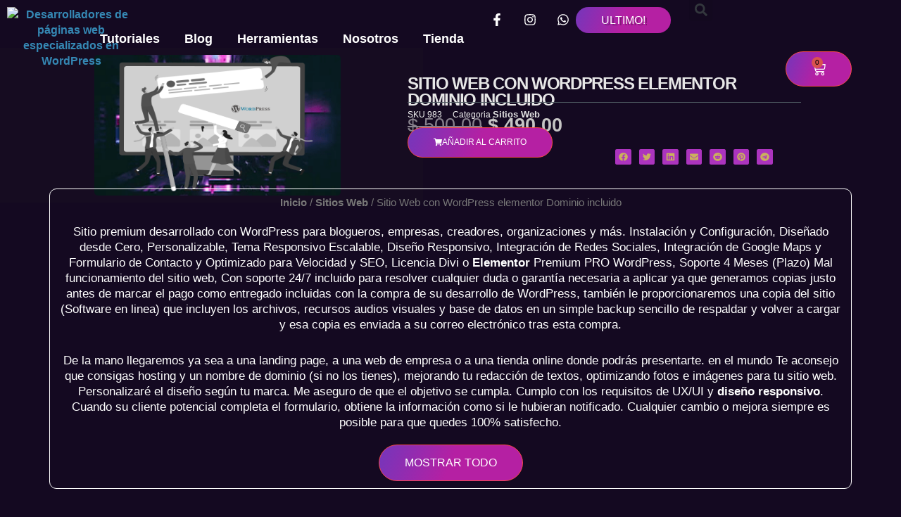

--- FILE ---
content_type: text/css
request_url: https://paginaweb.app/wp-content/uploads/elementor/css/post-6943.css?ver=1751936852
body_size: 1233
content:
.elementor-kit-6943{--e-global-color-primary:#140921;--e-global-color-secondary:#3D0F41;--e-global-color-text:#FFFFFF;--e-global-color-accent:#E5E5E5;--e-global-color-82a501e:#F54A48;--e-global-color-90d2dc6:#FA982F;--e-global-color-10feb44:#3A3A3A;--e-global-color-62416c6:#7436BB;--e-global-color-53122a7:#B520A3;--e-global-color-a0f65ce:#471133;--e-global-color-9bd5964:#231F20;--e-global-color-d2d36e7:#471133;--e-global-color-a5b352e:#0B0314;--e-global-color-0617eca:#461F72;--e-global-typography-primary-font-family:"Raleway";--e-global-typography-primary-font-size:45px;--e-global-typography-primary-font-weight:800;--e-global-typography-primary-text-transform:capitalize;--e-global-typography-primary-line-height:51px;--e-global-typography-secondary-font-family:"Barlow";--e-global-typography-secondary-font-size:16px;--e-global-typography-secondary-font-weight:400;--e-global-typography-secondary-text-transform:capitalize;--e-global-typography-secondary-line-height:22px;--e-global-typography-text-font-family:"Barlow";--e-global-typography-text-font-size:16px;--e-global-typography-text-font-weight:400;--e-global-typography-text-line-height:22px;--e-global-typography-accent-font-family:"Barlow";--e-global-typography-accent-font-size:16px;--e-global-typography-accent-font-weight:500;--e-global-typography-accent-text-transform:uppercase;--e-global-typography-accent-line-height:22px;--e-global-typography-574a709-font-family:"Raleway";--e-global-typography-574a709-font-size:50px;--e-global-typography-574a709-font-weight:800;--e-global-typography-574a709-text-transform:uppercase;--e-global-typography-574a709-line-height:81px;--e-global-typography-574a709-letter-spacing:3px;--e-global-typography-73a2001-font-family:"Raleway";--e-global-typography-73a2001-font-size:34px;--e-global-typography-73a2001-font-weight:800;--e-global-typography-73a2001-text-transform:capitalize;--e-global-typography-73a2001-line-height:61px;--e-global-typography-73a2001-letter-spacing:3px;--e-global-typography-21ca500-font-family:"Raleway";--e-global-typography-21ca500-font-size:26px;--e-global-typography-21ca500-font-weight:800;--e-global-typography-21ca500-text-transform:capitalize;--e-global-typography-21ca500-line-height:51px;--e-global-typography-3127e6c-font-family:"Raleway";--e-global-typography-3127e6c-font-size:28px;--e-global-typography-3127e6c-font-weight:800;--e-global-typography-3127e6c-text-transform:capitalize;--e-global-typography-3127e6c-line-height:34px;--e-global-typography-6a5a82f-font-family:"Raleway";--e-global-typography-6a5a82f-font-size:25px;--e-global-typography-6a5a82f-font-weight:800;--e-global-typography-6a5a82f-text-transform:uppercase;--e-global-typography-6a5a82f-line-height:31px;--e-global-typography-6a5a82f-letter-spacing:3px;--e-global-typography-944f9f9-font-family:"Raleway";--e-global-typography-944f9f9-font-size:25px;--e-global-typography-944f9f9-font-weight:600;--e-global-typography-944f9f9-text-transform:uppercase;--e-global-typography-944f9f9-line-height:31px;--e-global-typography-944f9f9-letter-spacing:1px;--e-global-typography-95c72ad-font-family:"Raleway";--e-global-typography-95c72ad-font-size:22px;--e-global-typography-95c72ad-font-weight:800;--e-global-typography-95c72ad-text-transform:capitalize;--e-global-typography-95c72ad-line-height:28px;--e-global-typography-2896245-font-family:"Raleway";--e-global-typography-2896245-font-size:20px;--e-global-typography-2896245-font-weight:600;--e-global-typography-2896245-text-transform:uppercase;--e-global-typography-2896245-line-height:26px;--e-global-typography-bd90c40-font-family:"Raleway";--e-global-typography-bd90c40-font-size:16px;--e-global-typography-bd90c40-font-weight:800;--e-global-typography-bd90c40-text-transform:capitalize;--e-global-typography-bd90c40-line-height:22px;--e-global-typography-1195df3-font-family:"Barlow";--e-global-typography-1195df3-font-size:14px;--e-global-typography-1195df3-font-weight:400;--e-global-typography-1195df3-text-transform:capitalize;--e-global-typography-1195df3-line-height:20px;--e-global-typography-3f58c80-font-family:"Barlow";--e-global-typography-3f58c80-font-size:12px;--e-global-typography-3f58c80-font-weight:400;--e-global-typography-3f58c80-text-transform:capitalize;--e-global-typography-3f58c80-line-height:18px;--e-global-typography-40fc9a2-font-family:"Barlow";--e-global-typography-40fc9a2-font-size:14px;--e-global-typography-40fc9a2-font-weight:400;--e-global-typography-40fc9a2-text-transform:capitalize;--e-global-typography-40fc9a2-line-height:20px;--e-global-typography-40fc9a2-letter-spacing:4px;--e-global-typography-f0c0320-font-family:"Raleway";--e-global-typography-f0c0320-font-size:20px;--e-global-typography-f0c0320-font-weight:600;--e-global-typography-f0c0320-text-transform:capitalize;--e-global-typography-f0c0320-line-height:26px;background-color:var( --e-global-color-primary );color:var( --e-global-color-text );font-family:var( --e-global-typography-text-font-family ), Sans-serif;font-size:var( --e-global-typography-text-font-size );font-weight:var( --e-global-typography-text-font-weight );line-height:var( --e-global-typography-text-line-height );}.elementor-kit-6943 button,.elementor-kit-6943 input[type="button"],.elementor-kit-6943 input[type="submit"],.elementor-kit-6943 .elementor-button{background-color:transparent;font-family:var( --e-global-typography-accent-font-family ), Sans-serif;font-size:var( --e-global-typography-accent-font-size );font-weight:var( --e-global-typography-accent-font-weight );text-transform:var( --e-global-typography-accent-text-transform );line-height:var( --e-global-typography-accent-line-height );color:var( --e-global-color-text );background-image:linear-gradient(112deg, var( --e-global-color-62416c6 ) 0%, var( --e-global-color-53122a7 ) 50%);border-style:solid;border-width:1px 1px 1px 1px;border-color:var( --e-global-color-82a501e );border-radius:30px 30px 30px 30px;padding:14px 36px 14px 36px;}.elementor-kit-6943 button:hover,.elementor-kit-6943 button:focus,.elementor-kit-6943 input[type="button"]:hover,.elementor-kit-6943 input[type="button"]:focus,.elementor-kit-6943 input[type="submit"]:hover,.elementor-kit-6943 input[type="submit"]:focus,.elementor-kit-6943 .elementor-button:hover,.elementor-kit-6943 .elementor-button:focus{background-color:transparent;color:var( --e-global-color-text );background-image:linear-gradient(105deg, var( --e-global-color-53122a7 ) 23%, var( --e-global-color-62416c6 ) 75%);border-style:solid;border-width:1px 1px 1px 1px;border-color:#FA982F;border-radius:30px 30px 30px 30px;}.elementor-kit-6943 e-page-transition{background-color:#FFBC7D;}.elementor-kit-6943 a:hover{color:var( --e-global-color-53122a7 );}.elementor-kit-6943 h1{color:var( --e-global-color-text );font-family:var( --e-global-typography-574a709-font-family ), Sans-serif;font-size:var( --e-global-typography-574a709-font-size );font-weight:var( --e-global-typography-574a709-font-weight );text-transform:var( --e-global-typography-574a709-text-transform );line-height:var( --e-global-typography-574a709-line-height );letter-spacing:var( --e-global-typography-574a709-letter-spacing );}.elementor-kit-6943 h2{color:var( --e-global-color-text );font-family:var( --e-global-typography-73a2001-font-family ), Sans-serif;font-size:var( --e-global-typography-73a2001-font-size );font-weight:var( --e-global-typography-73a2001-font-weight );text-transform:var( --e-global-typography-73a2001-text-transform );line-height:var( --e-global-typography-73a2001-line-height );letter-spacing:var( --e-global-typography-73a2001-letter-spacing );}.elementor-kit-6943 h3{color:var( --e-global-color-text );font-family:var( --e-global-typography-21ca500-font-family ), Sans-serif;font-size:var( --e-global-typography-21ca500-font-size );font-weight:var( --e-global-typography-21ca500-font-weight );text-transform:var( --e-global-typography-21ca500-text-transform );line-height:var( --e-global-typography-21ca500-line-height );}.elementor-kit-6943 h4{color:var( --e-global-color-text );font-family:var( --e-global-typography-3127e6c-font-family ), Sans-serif;font-size:var( --e-global-typography-3127e6c-font-size );font-weight:var( --e-global-typography-3127e6c-font-weight );text-transform:var( --e-global-typography-3127e6c-text-transform );line-height:var( --e-global-typography-3127e6c-line-height );}.elementor-kit-6943 h5{color:var( --e-global-color-text );font-family:var( --e-global-typography-6a5a82f-font-family ), Sans-serif;font-size:var( --e-global-typography-6a5a82f-font-size );font-weight:var( --e-global-typography-6a5a82f-font-weight );text-transform:var( --e-global-typography-6a5a82f-text-transform );line-height:var( --e-global-typography-6a5a82f-line-height );letter-spacing:var( --e-global-typography-6a5a82f-letter-spacing );}.elementor-kit-6943 h6{color:var( --e-global-color-text );font-family:var( --e-global-typography-944f9f9-font-family ), Sans-serif;font-size:var( --e-global-typography-944f9f9-font-size );font-weight:var( --e-global-typography-944f9f9-font-weight );text-transform:var( --e-global-typography-944f9f9-text-transform );line-height:var( --e-global-typography-944f9f9-line-height );letter-spacing:var( --e-global-typography-944f9f9-letter-spacing );}.elementor-section.elementor-section-boxed > .elementor-container{max-width:1140px;}.e-con{--container-max-width:1140px;}.elementor-widget:not(:last-child){margin-block-end:20px;}.elementor-element{--widgets-spacing:20px 20px;--widgets-spacing-row:20px;--widgets-spacing-column:20px;}{}h1.entry-title{display:var(--page-title-display);}@media(max-width:1024px){.elementor-kit-6943{--e-global-typography-primary-font-size:38px;--e-global-typography-secondary-font-size:14px;--e-global-typography-secondary-line-height:20px;--e-global-typography-text-font-size:14px;--e-global-typography-text-line-height:20px;--e-global-typography-accent-font-size:14px;--e-global-typography-accent-line-height:20px;--e-global-typography-574a709-font-size:35px;--e-global-typography-574a709-line-height:61px;--e-global-typography-73a2001-font-size:26px;--e-global-typography-73a2001-line-height:51px;--e-global-typography-21ca500-font-size:24px;--e-global-typography-21ca500-line-height:44px;--e-global-typography-3127e6c-font-size:22px;--e-global-typography-3127e6c-line-height:28px;--e-global-typography-6a5a82f-font-size:18px;--e-global-typography-6a5a82f-line-height:24px;--e-global-typography-6a5a82f-letter-spacing:1.5px;--e-global-typography-944f9f9-font-size:20px;--e-global-typography-944f9f9-line-height:26px;--e-global-typography-95c72ad-font-size:18px;--e-global-typography-95c72ad-line-height:24px;--e-global-typography-2896245-font-size:16px;--e-global-typography-2896245-line-height:22px;--e-global-typography-bd90c40-font-size:16px;--e-global-typography-bd90c40-line-height:22px;--e-global-typography-1195df3-font-size:14px;--e-global-typography-1195df3-line-height:20px;--e-global-typography-3f58c80-font-size:12px;--e-global-typography-3f58c80-line-height:18px;--e-global-typography-40fc9a2-font-size:14px;--e-global-typography-40fc9a2-line-height:20px;--e-global-typography-40fc9a2-letter-spacing:3px;--e-global-typography-f0c0320-font-size:16px;font-size:var( --e-global-typography-text-font-size );line-height:var( --e-global-typography-text-line-height );}.elementor-kit-6943 h1{font-size:var( --e-global-typography-574a709-font-size );line-height:var( --e-global-typography-574a709-line-height );letter-spacing:var( --e-global-typography-574a709-letter-spacing );}.elementor-kit-6943 h2{font-size:var( --e-global-typography-73a2001-font-size );line-height:var( --e-global-typography-73a2001-line-height );letter-spacing:var( --e-global-typography-73a2001-letter-spacing );}.elementor-kit-6943 h3{font-size:var( --e-global-typography-21ca500-font-size );line-height:var( --e-global-typography-21ca500-line-height );}.elementor-kit-6943 h4{font-size:var( --e-global-typography-3127e6c-font-size );line-height:var( --e-global-typography-3127e6c-line-height );}.elementor-kit-6943 h5{font-size:var( --e-global-typography-6a5a82f-font-size );line-height:var( --e-global-typography-6a5a82f-line-height );letter-spacing:var( --e-global-typography-6a5a82f-letter-spacing );}.elementor-kit-6943 h6{font-size:var( --e-global-typography-944f9f9-font-size );line-height:var( --e-global-typography-944f9f9-line-height );letter-spacing:var( --e-global-typography-944f9f9-letter-spacing );}.elementor-kit-6943 button,.elementor-kit-6943 input[type="button"],.elementor-kit-6943 input[type="submit"],.elementor-kit-6943 .elementor-button{font-size:var( --e-global-typography-accent-font-size );line-height:var( --e-global-typography-accent-line-height );padding:13px 30px 13px 30px;}.elementor-section.elementor-section-boxed > .elementor-container{max-width:1024px;}.e-con{--container-max-width:1024px;}}@media(max-width:767px){.elementor-kit-6943{--e-global-typography-primary-font-size:30px;--e-global-typography-secondary-font-size:14px;--e-global-typography-secondary-line-height:20px;--e-global-typography-text-font-size:14px;--e-global-typography-text-line-height:20px;--e-global-typography-accent-font-size:13px;--e-global-typography-accent-line-height:20px;--e-global-typography-574a709-font-size:26px;--e-global-typography-574a709-line-height:51px;--e-global-typography-73a2001-font-size:22px;--e-global-typography-73a2001-line-height:46px;--e-global-typography-21ca500-font-size:20px;--e-global-typography-21ca500-line-height:36px;--e-global-typography-3127e6c-font-size:20px;--e-global-typography-3127e6c-line-height:26px;--e-global-typography-6a5a82f-font-size:18px;--e-global-typography-6a5a82f-line-height:24px;--e-global-typography-944f9f9-font-size:18px;--e-global-typography-944f9f9-line-height:24px;--e-global-typography-95c72ad-font-size:16px;--e-global-typography-95c72ad-line-height:22px;--e-global-typography-2896245-font-size:16px;--e-global-typography-2896245-line-height:22px;--e-global-typography-bd90c40-font-size:14px;--e-global-typography-bd90c40-line-height:20px;--e-global-typography-1195df3-font-size:12px;--e-global-typography-1195df3-line-height:18px;--e-global-typography-3f58c80-font-size:10px;--e-global-typography-3f58c80-line-height:16px;--e-global-typography-40fc9a2-font-size:12px;--e-global-typography-40fc9a2-letter-spacing:2px;--e-global-typography-f0c0320-font-size:16px;font-size:var( --e-global-typography-text-font-size );line-height:var( --e-global-typography-text-line-height );}.elementor-kit-6943 h1{font-size:var( --e-global-typography-574a709-font-size );line-height:var( --e-global-typography-574a709-line-height );letter-spacing:var( --e-global-typography-574a709-letter-spacing );}.elementor-kit-6943 h2{font-size:var( --e-global-typography-73a2001-font-size );line-height:var( --e-global-typography-73a2001-line-height );letter-spacing:var( --e-global-typography-73a2001-letter-spacing );}.elementor-kit-6943 h3{font-size:var( --e-global-typography-21ca500-font-size );line-height:var( --e-global-typography-21ca500-line-height );}.elementor-kit-6943 h4{font-size:var( --e-global-typography-3127e6c-font-size );line-height:var( --e-global-typography-3127e6c-line-height );}.elementor-kit-6943 h5{font-size:var( --e-global-typography-6a5a82f-font-size );line-height:var( --e-global-typography-6a5a82f-line-height );letter-spacing:var( --e-global-typography-6a5a82f-letter-spacing );}.elementor-kit-6943 h6{font-size:var( --e-global-typography-944f9f9-font-size );line-height:var( --e-global-typography-944f9f9-line-height );letter-spacing:var( --e-global-typography-944f9f9-letter-spacing );}.elementor-kit-6943 button,.elementor-kit-6943 input[type="button"],.elementor-kit-6943 input[type="submit"],.elementor-kit-6943 .elementor-button{font-size:var( --e-global-typography-accent-font-size );line-height:var( --e-global-typography-accent-line-height );padding:12px 20px 12px 20px;}.elementor-section.elementor-section-boxed > .elementor-container{max-width:767px;}.e-con{--container-max-width:767px;}}

--- FILE ---
content_type: text/css
request_url: https://paginaweb.app/wp-content/uploads/elementor/css/post-153.css?ver=1751936852
body_size: 1586
content:
.elementor-153 .elementor-element.elementor-element-ca16e2e{--display:grid;--e-con-grid-template-columns:repeat(1, 1fr);--e-con-grid-template-rows:repeat(1, 1fr);--grid-auto-flow:row;}.elementor-153 .elementor-element.elementor-element-90a508e > .elementor-widget-container{margin:0% 20% 0% 0%;}.elementor-153 .elementor-element.elementor-element-90a508e .elementor-button{font-size:16px;line-height:9px;letter-spacing:0px;text-shadow:3px 2px 0px rgba(0,0,0,0.3);border-style:none;}.elementor-153 .elementor-element.elementor-element-f91c87e{--display:flex;--flex-direction:row;--container-widget-width:calc( ( 1 - var( --container-widget-flex-grow ) ) * 100% );--container-widget-height:100%;--container-widget-flex-grow:1;--container-widget-align-self:stretch;--flex-wrap-mobile:wrap;--justify-content:space-between;--align-items:center;--gap:0px 0px;--row-gap:0px;--column-gap:0px;--flex-wrap:wrap;}.elementor-153 .elementor-element.elementor-element-1ff75ebd{--display:flex;--flex-direction:row;--container-widget-width:calc( ( 1 - var( --container-widget-flex-grow ) ) * 100% );--container-widget-height:100%;--container-widget-flex-grow:1;--container-widget-align-self:stretch;--flex-wrap-mobile:wrap;--align-items:center;--gap:21px 21px;--row-gap:21px;--column-gap:21px;--padding-top:0px;--padding-bottom:0px;--padding-left:0px;--padding-right:0px;}.elementor-153 .elementor-element.elementor-element-21bfe00{z-index:2;}.elementor-153 .elementor-element.elementor-element-6f3b89d1{--display:flex;--flex-direction:row;--container-widget-width:calc( ( 1 - var( --container-widget-flex-grow ) ) * 100% );--container-widget-height:100%;--container-widget-flex-grow:1;--container-widget-align-self:stretch;--flex-wrap-mobile:wrap;--justify-content:flex-start;--align-items:center;--padding-top:0px;--padding-bottom:0px;--padding-left:0px;--padding-right:0px;}.elementor-153 .elementor-element.elementor-element-2aecaa4 > .elementor-widget-container{padding:0em 1em 0em 1em;}.elementor-153 .elementor-element.elementor-element-2aecaa4 .elementor-menu-toggle{margin-left:auto;}.elementor-153 .elementor-element.elementor-element-2aecaa4 .elementor-nav-menu .elementor-item{font-size:18px;font-weight:600;}.elementor-153 .elementor-element.elementor-element-2aecaa4 .elementor-nav-menu--main .elementor-item{color:var( --e-global-color-text );fill:var( --e-global-color-text );padding-left:0px;padding-right:0px;padding-top:35px;padding-bottom:35px;}.elementor-153 .elementor-element.elementor-element-2aecaa4 .elementor-nav-menu--main .elementor-item:hover,
					.elementor-153 .elementor-element.elementor-element-2aecaa4 .elementor-nav-menu--main .elementor-item.elementor-item-active,
					.elementor-153 .elementor-element.elementor-element-2aecaa4 .elementor-nav-menu--main .elementor-item.highlighted,
					.elementor-153 .elementor-element.elementor-element-2aecaa4 .elementor-nav-menu--main .elementor-item:focus{color:var( --e-global-color-90d2dc6 );fill:var( --e-global-color-90d2dc6 );}.elementor-153 .elementor-element.elementor-element-2aecaa4 .elementor-nav-menu--main .elementor-item.elementor-item-active{color:var( --e-global-color-90d2dc6 );}.elementor-153 .elementor-element.elementor-element-2aecaa4{--e-nav-menu-horizontal-menu-item-margin:calc( 35px / 2 );}.elementor-153 .elementor-element.elementor-element-2aecaa4 .elementor-nav-menu--main:not(.elementor-nav-menu--layout-horizontal) .elementor-nav-menu > li:not(:last-child){margin-bottom:35px;}.elementor-153 .elementor-element.elementor-element-2aecaa4 .elementor-nav-menu--dropdown a, .elementor-153 .elementor-element.elementor-element-2aecaa4 .elementor-menu-toggle{color:#FFFFFF;fill:#FFFFFF;}.elementor-153 .elementor-element.elementor-element-2aecaa4 .elementor-nav-menu--dropdown{background-color:var( --e-global-color-secondary );border-radius:10px 0px 10px 5px;}.elementor-153 .elementor-element.elementor-element-2aecaa4 .elementor-nav-menu--dropdown a:hover,
					.elementor-153 .elementor-element.elementor-element-2aecaa4 .elementor-nav-menu--dropdown a.elementor-item-active,
					.elementor-153 .elementor-element.elementor-element-2aecaa4 .elementor-nav-menu--dropdown a.highlighted,
					.elementor-153 .elementor-element.elementor-element-2aecaa4 .elementor-menu-toggle:hover{color:var( --e-global-color-primary );}.elementor-153 .elementor-element.elementor-element-2aecaa4 .elementor-nav-menu--dropdown a:hover,
					.elementor-153 .elementor-element.elementor-element-2aecaa4 .elementor-nav-menu--dropdown a.elementor-item-active,
					.elementor-153 .elementor-element.elementor-element-2aecaa4 .elementor-nav-menu--dropdown a.highlighted{background-color:var( --e-global-color-90d2dc6 );}.elementor-153 .elementor-element.elementor-element-2aecaa4 .elementor-nav-menu--dropdown a.elementor-item-active{color:var( --e-global-color-primary );background-color:var( --e-global-color-90d2dc6 );}.elementor-153 .elementor-element.elementor-element-2aecaa4 .elementor-nav-menu--dropdown .elementor-item, .elementor-153 .elementor-element.elementor-element-2aecaa4 .elementor-nav-menu--dropdown  .elementor-sub-item{font-family:"Poppins", Sans-serif;font-size:15px;}.elementor-153 .elementor-element.elementor-element-2aecaa4 .elementor-nav-menu--dropdown li:first-child a{border-top-left-radius:10px;border-top-right-radius:0px;}.elementor-153 .elementor-element.elementor-element-2aecaa4 .elementor-nav-menu--dropdown li:last-child a{border-bottom-right-radius:10px;border-bottom-left-radius:5px;}.elementor-153 .elementor-element.elementor-element-2aecaa4 .elementor-nav-menu--main .elementor-nav-menu--dropdown, .elementor-153 .elementor-element.elementor-element-2aecaa4 .elementor-nav-menu__container.elementor-nav-menu--dropdown{box-shadow:0px 0px 60px 0px rgba(0, 0, 0, 0.1);}.elementor-153 .elementor-element.elementor-element-2aecaa4 .elementor-nav-menu--dropdown li:not(:last-child){border-style:solid;border-color:var( --e-global-color-text );border-bottom-width:1px;}.elementor-153 .elementor-element.elementor-element-2aecaa4 .elementor-nav-menu--main > .elementor-nav-menu > li > .elementor-nav-menu--dropdown, .elementor-153 .elementor-element.elementor-element-2aecaa4 .elementor-nav-menu__container.elementor-nav-menu--dropdown{margin-top:-21px !important;}.elementor-153 .elementor-element.elementor-element-2aecaa4 div.elementor-menu-toggle{color:var( --e-global-color-text );}.elementor-153 .elementor-element.elementor-element-2aecaa4 div.elementor-menu-toggle svg{fill:var( --e-global-color-text );}.elementor-153 .elementor-element.elementor-element-2839fbfa{--display:flex;--flex-direction:row;--container-widget-width:calc( ( 1 - var( --container-widget-flex-grow ) ) * 100% );--container-widget-height:100%;--container-widget-flex-grow:1;--container-widget-align-self:stretch;--flex-wrap-mobile:wrap;--justify-content:flex-end;--align-items:center;--padding-top:0px;--padding-bottom:0px;--padding-left:0px;--padding-right:0px;}.elementor-153 .elementor-element.elementor-element-34e43ba8{--grid-template-columns:repeat(0, auto);z-index:2;--icon-size:18px;--grid-column-gap:7px;--grid-row-gap:0px;}.elementor-153 .elementor-element.elementor-element-34e43ba8 .elementor-widget-container{text-align:center;}.elementor-153 .elementor-element.elementor-element-34e43ba8 .elementor-social-icon{background-color:#FFFFFF00;}.elementor-153 .elementor-element.elementor-element-34e43ba8 .elementor-social-icon i{color:var( --e-global-color-text );}.elementor-153 .elementor-element.elementor-element-34e43ba8 .elementor-social-icon svg{fill:var( --e-global-color-text );}.elementor-153 .elementor-element.elementor-element-34e43ba8 .elementor-social-icon:hover{background-color:#FFFFFF00;}.elementor-153 .elementor-element.elementor-element-6fd25297{z-index:3;}.elementor-153 .elementor-element.elementor-element-6fd25297 .elementor-button{font-size:16px;line-height:9px;letter-spacing:0px;text-shadow:3px 2px 0px rgba(0,0,0,0.3);border-style:none;}.elementor-153 .elementor-element.elementor-element-8ecec98{--display:flex;--flex-direction:row;--container-widget-width:calc( ( 1 - var( --container-widget-flex-grow ) ) * 100% );--container-widget-height:100%;--container-widget-flex-grow:1;--container-widget-align-self:stretch;--flex-wrap-mobile:wrap;--justify-content:flex-end;--align-items:center;--padding-top:0px;--padding-bottom:0px;--padding-left:0px;--padding-right:0px;}.elementor-153 .elementor-element.elementor-element-486a031 > .elementor-widget-container{margin:-13px 0px 0px 0px;}body:not(.rtl) .elementor-153 .elementor-element.elementor-element-486a031{left:0px;}body.rtl .elementor-153 .elementor-element.elementor-element-486a031{right:0px;}.elementor-153 .elementor-element.elementor-element-486a031{top:0px;z-index:3;}.elementor-153 .elementor-element.elementor-element-486a031 .elementor-search-form{text-align:center;}.elementor-153 .elementor-element.elementor-element-486a031 .elementor-search-form__toggle{--e-search-form-toggle-size:33px;}.elementor-153 .elementor-element.elementor-element-486a031:not(.elementor-search-form--skin-full_screen) .elementor-search-form__container{border-radius:3px;}.elementor-153 .elementor-element.elementor-element-486a031.elementor-search-form--skin-full_screen input[type="search"].elementor-search-form__input{border-radius:3px;}.elementor-theme-builder-content-area{height:400px;}.elementor-location-header:before, .elementor-location-footer:before{content:"";display:table;clear:both;}@media(max-width:1024px){.elementor-153 .elementor-element.elementor-element-ca16e2e{--grid-auto-flow:row;}.elementor-153 .elementor-element.elementor-element-90a508e > .elementor-widget-container{margin:0% 16% 0% 0%;}.elementor-153 .elementor-element.elementor-element-f91c87e{--padding-top:1em;--padding-bottom:1em;--padding-left:1em;--padding-right:1em;}.elementor-153 .elementor-element.elementor-element-1ff75ebd{--justify-content:space-between;}.elementor-153 .elementor-element.elementor-element-21bfe00{z-index:2;}.elementor-153 .elementor-element.elementor-element-6f3b89d1{--justify-content:flex-end;--align-items:center;--container-widget-width:calc( ( 1 - var( --container-widget-flex-grow ) ) * 100% );}.elementor-153 .elementor-element.elementor-element-2aecaa4 > .elementor-widget-container{padding:0em 1em 0em 1em;}.elementor-153 .elementor-element.elementor-element-2aecaa4{z-index:2;}.elementor-153 .elementor-element.elementor-element-2aecaa4 .elementor-nav-menu--main > .elementor-nav-menu > li > .elementor-nav-menu--dropdown, .elementor-153 .elementor-element.elementor-element-2aecaa4 .elementor-nav-menu__container.elementor-nav-menu--dropdown{margin-top:21px !important;}.elementor-153 .elementor-element.elementor-element-486a031 > .elementor-widget-container{margin:-29px 0px 0px 0px;}}@media(max-width:767px){.elementor-153 .elementor-element.elementor-element-ca16e2e{--e-con-grid-template-columns:repeat(1, 1fr);--e-con-grid-template-rows:repeat(2, 1fr);--grid-auto-flow:row;}.elementor-153 .elementor-element.elementor-element-90a508e > .elementor-widget-container{margin:1% 17% 0% 0%;}.elementor-153 .elementor-element.elementor-element-1ff75ebd{--width:50%;}.elementor-153 .elementor-element.elementor-element-21bfe00 > .elementor-widget-container{padding:10px 10px 10px 10px;}.elementor-153 .elementor-element.elementor-element-21bfe00{z-index:2;}.elementor-153 .elementor-element.elementor-element-6f3b89d1{--width:50%;--justify-content:flex-end;--align-items:center;--container-widget-width:calc( ( 1 - var( --container-widget-flex-grow ) ) * 100% );}.elementor-153 .elementor-element.elementor-element-2aecaa4 > .elementor-widget-container{padding:0em 0em 0em 0em;}.elementor-153 .elementor-element.elementor-element-2aecaa4{z-index:2;}.elementor-153 .elementor-element.elementor-element-486a031 > .elementor-widget-container{margin:-22px 0px 0px 0px;}}@media(min-width:768px){.elementor-153 .elementor-element.elementor-element-1ff75ebd{--width:12%;}.elementor-153 .elementor-element.elementor-element-6f3b89d1{--width:58%;}.elementor-153 .elementor-element.elementor-element-2839fbfa{--width:30%;}.elementor-153 .elementor-element.elementor-element-8ecec98{--width:30%;}}@media(max-width:1024px) and (min-width:768px){.elementor-153 .elementor-element.elementor-element-1ff75ebd{--width:25%;}.elementor-153 .elementor-element.elementor-element-6f3b89d1{--width:75%;}.elementor-153 .elementor-element.elementor-element-2839fbfa{--width:30%;}.elementor-153 .elementor-element.elementor-element-8ecec98{--width:30%;}}/* Start custom CSS for container, class: .elementor-element-ca16e2e */.asdasd222{
    position:absolute!important;
    z-index:1;

}/* End custom CSS */
/* Start custom CSS for nav-menu, class: .elementor-element-2aecaa4 */.clasemenuuu{
 .elementor-sub-item{
         z-index: 4!important;

 }
  
  
.sub-menu{
    z-index: 4!important;
}  
}/* End custom CSS */
/* Start custom CSS for search-form, class: .elementor-element-486a031 */.lalupajeje{
    /* Estilo del contenedor del botón de búsqueda */
.elementor-search-form__toggle {
    background-color: #FF840077; /* Cambia el color de fondo del botón */
    border-radius: 50%;
    padding: 10px;
    display: flex;
    align-items: center;
    justify-content: center;
    cursor: pointer;
    transition: background-color 0.3s, transform 0.5s;
}

.elementor-search-form__toggle:hover {
    
    background-color: #fc4b08; /* Efecto al pasar el ratón */
    transform: scale(1.3); /* Aumenta ligeramente el tamaño al hacer hover */
}

.elementor-search-form__toggle .e-font-icon-svg {
    width: 20px;
    height: 20px;
    
    fill: #fff; /* Cambia el color del ícono de búsqueda */
}

/* Personalización de la entrada de búsqueda */
.elementor-search-form__input {
    background-color: #f3f3f3;
    border: none;
    border-radius: 5px;
    padding: 10px;
    width: 100%;
    font-size: 16px;
    color: #333;
}

/* Estilo de cierre del pop-up */
.dialog-lightbox-close-button {
    position: absolute;
    top: 15px;
    right: 15px;
    background: #333;
    border-radius: 50%;
    padding: 5px;
    cursor: pointer;
    transition: background-color 0.3s;
}

.dialog-lightbox-close-button:hover {
    background-color: #000;
}

.dialog-lightbox-close-button .e-font-icon-svg {
    width: 15px;
    height: 15px;
    fill: #fff;
}

}/* End custom CSS */

--- FILE ---
content_type: text/css
request_url: https://paginaweb.app/wp-content/uploads/elementor/css/post-155.css?ver=1752098763
body_size: 1104
content:
.elementor-155 .elementor-element.elementor-element-5398cb60:not(.elementor-motion-effects-element-type-background), .elementor-155 .elementor-element.elementor-element-5398cb60 > .elementor-motion-effects-container > .elementor-motion-effects-layer{background-color:transparent;background-image:linear-gradient(180deg, var( --e-global-color-primary ) 0%, var( --e-global-color-a0f65ce ) 100%);}.elementor-155 .elementor-element.elementor-element-5398cb60{transition:background 0.3s, border 0.3s, border-radius 0.3s, box-shadow 0.3s;margin-top:0px;margin-bottom:0px;padding:60px 0px 20px 0px;}.elementor-155 .elementor-element.elementor-element-5398cb60 > .elementor-background-overlay{transition:background 0.3s, border-radius 0.3s, opacity 0.3s;}.elementor-155 .elementor-element.elementor-element-1100546a > .elementor-widget-wrap > .elementor-widget:not(.elementor-widget__width-auto):not(.elementor-widget__width-initial):not(:last-child):not(.elementor-absolute){margin-bottom:0px;}.elementor-155 .elementor-element.elementor-element-1100546a > .elementor-element-populated{margin:0px 0px 0px 0px;--e-column-margin-right:0px;--e-column-margin-left:0px;padding:0px 0px 0px 0px;}.elementor-155 .elementor-element.elementor-element-8be4d5c{text-align:left;}.elementor-155 .elementor-element.elementor-element-769646cc > .elementor-widget-container{margin:0px 0px 0px 0px;padding:0px 60px 10px 0px;}.elementor-155 .elementor-element.elementor-element-769646cc{color:var( --e-global-color-text );}.elementor-155 .elementor-element.elementor-element-2105bb7e > .elementor-widget-wrap > .elementor-widget:not(.elementor-widget__width-auto):not(.elementor-widget__width-initial):not(:last-child):not(.elementor-absolute){margin-bottom:0px;}.elementor-155 .elementor-element.elementor-element-2105bb7e > .elementor-element-populated{margin:0px 0px 0px 0px;--e-column-margin-right:0px;--e-column-margin-left:0px;padding:0px 0px 0px 0px;}.elementor-155 .elementor-element.elementor-element-78c5b2fa > .elementor-widget-container{margin:0px 0px 27px 0px;}.elementor-155 .elementor-element.elementor-element-78c5b2fa .elementor-heading-title{font-family:var( --e-global-typography-95c72ad-font-family ), Sans-serif;font-size:var( --e-global-typography-95c72ad-font-size );font-weight:var( --e-global-typography-95c72ad-font-weight );text-transform:var( --e-global-typography-95c72ad-text-transform );line-height:var( --e-global-typography-95c72ad-line-height );color:#FA982F;}.elementor-155 .elementor-element.elementor-element-518d1e12 > .elementor-widget-container{margin:0px 0px 0px 0px;padding:0px 0px 0px 0px;}.elementor-155 .elementor-element.elementor-element-518d1e12 .elementor-icon-list-items:not(.elementor-inline-items) .elementor-icon-list-item:not(:last-child){padding-bottom:calc(15px/2);}.elementor-155 .elementor-element.elementor-element-518d1e12 .elementor-icon-list-items:not(.elementor-inline-items) .elementor-icon-list-item:not(:first-child){margin-top:calc(15px/2);}.elementor-155 .elementor-element.elementor-element-518d1e12 .elementor-icon-list-items.elementor-inline-items .elementor-icon-list-item{margin-right:calc(15px/2);margin-left:calc(15px/2);}.elementor-155 .elementor-element.elementor-element-518d1e12 .elementor-icon-list-items.elementor-inline-items{margin-right:calc(-15px/2);margin-left:calc(-15px/2);}body.rtl .elementor-155 .elementor-element.elementor-element-518d1e12 .elementor-icon-list-items.elementor-inline-items .elementor-icon-list-item:after{left:calc(-15px/2);}body:not(.rtl) .elementor-155 .elementor-element.elementor-element-518d1e12 .elementor-icon-list-items.elementor-inline-items .elementor-icon-list-item:after{right:calc(-15px/2);}.elementor-155 .elementor-element.elementor-element-518d1e12 .elementor-icon-list-icon i{color:var( --e-global-color-secondary );transition:color 0.3s;}.elementor-155 .elementor-element.elementor-element-518d1e12 .elementor-icon-list-icon svg{fill:var( --e-global-color-secondary );transition:fill 0.3s;}.elementor-155 .elementor-element.elementor-element-518d1e12 .elementor-icon-list-item:hover .elementor-icon-list-icon i{color:var( --e-global-color-secondary );}.elementor-155 .elementor-element.elementor-element-518d1e12 .elementor-icon-list-item:hover .elementor-icon-list-icon svg{fill:var( --e-global-color-secondary );}.elementor-155 .elementor-element.elementor-element-518d1e12{--e-icon-list-icon-size:15px;--icon-vertical-offset:0px;}.elementor-155 .elementor-element.elementor-element-518d1e12 .elementor-icon-list-icon{padding-right:10px;}.elementor-155 .elementor-element.elementor-element-518d1e12 .elementor-icon-list-item > .elementor-icon-list-text, .elementor-155 .elementor-element.elementor-element-518d1e12 .elementor-icon-list-item > a{font-family:var( --e-global-typography-text-font-family ), Sans-serif;font-size:var( --e-global-typography-text-font-size );font-weight:var( --e-global-typography-text-font-weight );line-height:var( --e-global-typography-text-line-height );}.elementor-155 .elementor-element.elementor-element-518d1e12 .elementor-icon-list-text{color:var( --e-global-color-text );transition:color 0.3s;}.elementor-155 .elementor-element.elementor-element-518d1e12 .elementor-icon-list-item:hover .elementor-icon-list-text{color:var( --e-global-color-accent );}.elementor-155 .elementor-element.elementor-element-5f34ff60.elementor-column > .elementor-widget-wrap{justify-content:center;}.elementor-155 .elementor-element.elementor-element-5f34ff60 > .elementor-widget-wrap > .elementor-widget:not(.elementor-widget__width-auto):not(.elementor-widget__width-initial):not(:last-child):not(.elementor-absolute){margin-bottom:0px;}.elementor-155 .elementor-element.elementor-element-5f34ff60 > .elementor-element-populated{margin:0px 0px 0px 0px;--e-column-margin-right:0px;--e-column-margin-left:0px;padding:0px 0px 0px 0px;}.elementor-155 .elementor-element.elementor-element-4d924594 > .elementor-widget-container{margin:0px 0px 27px 0px;}.elementor-155 .elementor-element.elementor-element-4d924594 .elementor-heading-title{font-family:var( --e-global-typography-95c72ad-font-family ), Sans-serif;font-size:var( --e-global-typography-95c72ad-font-size );font-weight:var( --e-global-typography-95c72ad-font-weight );text-transform:var( --e-global-typography-95c72ad-text-transform );line-height:var( --e-global-typography-95c72ad-line-height );color:var( --e-global-color-90d2dc6 );}.elementor-155 .elementor-element.elementor-element-49156507 > .elementor-widget-container{margin:0px 0px 0px 0px;padding:0px 0px 0px 0px;}.elementor-155 .elementor-element.elementor-element-49156507 .elementor-icon-list-items:not(.elementor-inline-items) .elementor-icon-list-item:not(:last-child){padding-bottom:calc(15px/2);}.elementor-155 .elementor-element.elementor-element-49156507 .elementor-icon-list-items:not(.elementor-inline-items) .elementor-icon-list-item:not(:first-child){margin-top:calc(15px/2);}.elementor-155 .elementor-element.elementor-element-49156507 .elementor-icon-list-items.elementor-inline-items .elementor-icon-list-item{margin-right:calc(15px/2);margin-left:calc(15px/2);}.elementor-155 .elementor-element.elementor-element-49156507 .elementor-icon-list-items.elementor-inline-items{margin-right:calc(-15px/2);margin-left:calc(-15px/2);}body.rtl .elementor-155 .elementor-element.elementor-element-49156507 .elementor-icon-list-items.elementor-inline-items .elementor-icon-list-item:after{left:calc(-15px/2);}body:not(.rtl) .elementor-155 .elementor-element.elementor-element-49156507 .elementor-icon-list-items.elementor-inline-items .elementor-icon-list-item:after{right:calc(-15px/2);}.elementor-155 .elementor-element.elementor-element-49156507 .elementor-icon-list-icon i{color:var( --e-global-color-secondary );transition:color 0.3s;}.elementor-155 .elementor-element.elementor-element-49156507 .elementor-icon-list-icon svg{fill:var( --e-global-color-secondary );transition:fill 0.3s;}.elementor-155 .elementor-element.elementor-element-49156507 .elementor-icon-list-item:hover .elementor-icon-list-icon i{color:var( --e-global-color-secondary );}.elementor-155 .elementor-element.elementor-element-49156507 .elementor-icon-list-item:hover .elementor-icon-list-icon svg{fill:var( --e-global-color-secondary );}.elementor-155 .elementor-element.elementor-element-49156507{--e-icon-list-icon-size:15px;--icon-vertical-offset:0px;}.elementor-155 .elementor-element.elementor-element-49156507 .elementor-icon-list-icon{padding-right:10px;}.elementor-155 .elementor-element.elementor-element-49156507 .elementor-icon-list-item > .elementor-icon-list-text, .elementor-155 .elementor-element.elementor-element-49156507 .elementor-icon-list-item > a{font-family:var( --e-global-typography-text-font-family ), Sans-serif;font-size:var( --e-global-typography-text-font-size );font-weight:var( --e-global-typography-text-font-weight );line-height:var( --e-global-typography-text-line-height );}.elementor-155 .elementor-element.elementor-element-49156507 .elementor-icon-list-text{color:var( --e-global-color-text );transition:color 0.3s;}.elementor-155 .elementor-element.elementor-element-49156507 .elementor-icon-list-item:hover .elementor-icon-list-text{color:var( --e-global-color-accent );}.elementor-155 .elementor-element.elementor-element-60d2c41d > .elementor-widget-wrap > .elementor-widget:not(.elementor-widget__width-auto):not(.elementor-widget__width-initial):not(:last-child):not(.elementor-absolute){margin-bottom:0px;}.elementor-155 .elementor-element.elementor-element-60d2c41d > .elementor-element-populated{margin:0px 0px 0px 0px;--e-column-margin-right:0px;--e-column-margin-left:0px;padding:0px 0px 0px 0px;}.elementor-155 .elementor-element.elementor-element-206ec567 > .elementor-widget-container{margin:0px 0px 27px 0px;}.elementor-155 .elementor-element.elementor-element-206ec567 .elementor-heading-title{font-family:var( --e-global-typography-95c72ad-font-family ), Sans-serif;font-size:var( --e-global-typography-95c72ad-font-size );font-weight:var( --e-global-typography-95c72ad-font-weight );text-transform:var( --e-global-typography-95c72ad-text-transform );line-height:var( --e-global-typography-95c72ad-line-height );color:var( --e-global-color-90d2dc6 );}.elementor-155 .elementor-element.elementor-element-452913c9:not(.elementor-motion-effects-element-type-background), .elementor-155 .elementor-element.elementor-element-452913c9 > .elementor-motion-effects-container > .elementor-motion-effects-layer{background-color:var( --e-global-color-primary );}.elementor-155 .elementor-element.elementor-element-452913c9{transition:background 0.3s, border 0.3s, border-radius 0.3s, box-shadow 0.3s;margin-top:0px;margin-bottom:0px;padding:10px 0px 0px 0px;}.elementor-155 .elementor-element.elementor-element-452913c9 > .elementor-background-overlay{transition:background 0.3s, border-radius 0.3s, opacity 0.3s;}.elementor-155 .elementor-element.elementor-element-53ce1b71 > .elementor-widget-wrap > .elementor-widget:not(.elementor-widget__width-auto):not(.elementor-widget__width-initial):not(:last-child):not(.elementor-absolute){margin-bottom:0px;}.elementor-155 .elementor-element.elementor-element-53ce1b71 > .elementor-element-populated{margin:0px 0px 0px 0px;--e-column-margin-right:0px;--e-column-margin-left:0px;padding:0px 0px 0px 0px;}.elementor-155 .elementor-element.elementor-element-1b1abf9c > .elementor-widget-container{margin:0px 0px -15px 0px;padding:0px 0px 0px 0px;}.elementor-155 .elementor-element.elementor-element-1b1abf9c{font-family:var( --e-global-typography-1195df3-font-family ), Sans-serif;font-size:var( --e-global-typography-1195df3-font-size );font-weight:var( --e-global-typography-1195df3-font-weight );text-transform:var( --e-global-typography-1195df3-text-transform );line-height:var( --e-global-typography-1195df3-line-height );}.elementor-155 .elementor-element.elementor-element-2c40705a > .elementor-widget-wrap > .elementor-widget:not(.elementor-widget__width-auto):not(.elementor-widget__width-initial):not(:last-child):not(.elementor-absolute){margin-bottom:0px;}.elementor-155 .elementor-element.elementor-element-2c40705a > .elementor-element-populated{margin:0px 0px 0px 0px;--e-column-margin-right:0px;--e-column-margin-left:0px;padding:0px 0px 0px 0px;}.elementor-155 .elementor-element.elementor-element-80feca3{text-align:right;font-family:var( --e-global-typography-1195df3-font-family ), Sans-serif;font-size:var( --e-global-typography-1195df3-font-size );font-weight:var( --e-global-typography-1195df3-font-weight );text-transform:var( --e-global-typography-1195df3-text-transform );line-height:var( --e-global-typography-1195df3-line-height );}.elementor-theme-builder-content-area{height:400px;}.elementor-location-header:before, .elementor-location-footer:before{content:"";display:table;clear:both;}@media(max-width:1024px){.elementor-155 .elementor-element.elementor-element-5398cb60{margin-top:0px;margin-bottom:0px;padding:50px 20px 20px 20px;}.elementor-155 .elementor-element.elementor-element-769646cc > .elementor-widget-container{margin:0px 0px 0px 0px;padding:0px 30px 5px 0px;}.elementor-155 .elementor-element.elementor-element-2105bb7e > .elementor-element-populated{margin:0px 0px 0px 0px;--e-column-margin-right:0px;--e-column-margin-left:0px;padding:0px 0px 0px 0px;}.elementor-155 .elementor-element.elementor-element-78c5b2fa > .elementor-widget-container{margin:5px 0px 22px 0px;}.elementor-155 .elementor-element.elementor-element-78c5b2fa .elementor-heading-title{font-size:var( --e-global-typography-95c72ad-font-size );line-height:var( --e-global-typography-95c72ad-line-height );}.elementor-155 .elementor-element.elementor-element-518d1e12 .elementor-icon-list-items:not(.elementor-inline-items) .elementor-icon-list-item:not(:last-child){padding-bottom:calc(13px/2);}.elementor-155 .elementor-element.elementor-element-518d1e12 .elementor-icon-list-items:not(.elementor-inline-items) .elementor-icon-list-item:not(:first-child){margin-top:calc(13px/2);}.elementor-155 .elementor-element.elementor-element-518d1e12 .elementor-icon-list-items.elementor-inline-items .elementor-icon-list-item{margin-right:calc(13px/2);margin-left:calc(13px/2);}.elementor-155 .elementor-element.elementor-element-518d1e12 .elementor-icon-list-items.elementor-inline-items{margin-right:calc(-13px/2);margin-left:calc(-13px/2);}body.rtl .elementor-155 .elementor-element.elementor-element-518d1e12 .elementor-icon-list-items.elementor-inline-items .elementor-icon-list-item:after{left:calc(-13px/2);}body:not(.rtl) .elementor-155 .elementor-element.elementor-element-518d1e12 .elementor-icon-list-items.elementor-inline-items .elementor-icon-list-item:after{right:calc(-13px/2);}.elementor-155 .elementor-element.elementor-element-518d1e12 .elementor-icon-list-item > .elementor-icon-list-text, .elementor-155 .elementor-element.elementor-element-518d1e12 .elementor-icon-list-item > a{font-size:var( --e-global-typography-text-font-size );line-height:var( --e-global-typography-text-line-height );}.elementor-155 .elementor-element.elementor-element-4d924594 > .elementor-widget-container{margin:5px 0px 22px 0px;}.elementor-155 .elementor-element.elementor-element-4d924594 .elementor-heading-title{font-size:var( --e-global-typography-95c72ad-font-size );line-height:var( --e-global-typography-95c72ad-line-height );}.elementor-155 .elementor-element.elementor-element-49156507 .elementor-icon-list-items:not(.elementor-inline-items) .elementor-icon-list-item:not(:last-child){padding-bottom:calc(13px/2);}.elementor-155 .elementor-element.elementor-element-49156507 .elementor-icon-list-items:not(.elementor-inline-items) .elementor-icon-list-item:not(:first-child){margin-top:calc(13px/2);}.elementor-155 .elementor-element.elementor-element-49156507 .elementor-icon-list-items.elementor-inline-items .elementor-icon-list-item{margin-right:calc(13px/2);margin-left:calc(13px/2);}.elementor-155 .elementor-element.elementor-element-49156507 .elementor-icon-list-items.elementor-inline-items{margin-right:calc(-13px/2);margin-left:calc(-13px/2);}body.rtl .elementor-155 .elementor-element.elementor-element-49156507 .elementor-icon-list-items.elementor-inline-items .elementor-icon-list-item:after{left:calc(-13px/2);}body:not(.rtl) .elementor-155 .elementor-element.elementor-element-49156507 .elementor-icon-list-items.elementor-inline-items .elementor-icon-list-item:after{right:calc(-13px/2);}.elementor-155 .elementor-element.elementor-element-49156507 .elementor-icon-list-item > .elementor-icon-list-text, .elementor-155 .elementor-element.elementor-element-49156507 .elementor-icon-list-item > a{font-size:var( --e-global-typography-text-font-size );line-height:var( --e-global-typography-text-line-height );}.elementor-155 .elementor-element.elementor-element-206ec567 > .elementor-widget-container{margin:5px 0px 22px 0px;}.elementor-155 .elementor-element.elementor-element-206ec567 .elementor-heading-title{font-size:var( --e-global-typography-95c72ad-font-size );line-height:var( --e-global-typography-95c72ad-line-height );}.elementor-155 .elementor-element.elementor-element-452913c9{margin-top:0px;margin-bottom:0px;padding:10px 20px 0px 20px;}.elementor-155 .elementor-element.elementor-element-1b1abf9c{font-size:var( --e-global-typography-1195df3-font-size );line-height:var( --e-global-typography-1195df3-line-height );}.elementor-155 .elementor-element.elementor-element-80feca3{font-size:var( --e-global-typography-1195df3-font-size );line-height:var( --e-global-typography-1195df3-line-height );}}@media(max-width:767px){.elementor-155 .elementor-element.elementor-element-5398cb60{margin-top:0px;margin-bottom:0px;padding:50px 20px 30px 20px;}.elementor-155 .elementor-element.elementor-element-769646cc > .elementor-widget-container{padding:0px 20px 0px 20px;}.elementor-155 .elementor-element.elementor-element-769646cc{text-align:center;}.elementor-155 .elementor-element.elementor-element-2105bb7e{width:50%;}.elementor-155 .elementor-element.elementor-element-2105bb7e > .elementor-element-populated{margin:0px 0px 0px 40px;--e-column-margin-right:0px;--e-column-margin-left:40px;}.elementor-155 .elementor-element.elementor-element-78c5b2fa > .elementor-widget-container{margin:20px -60px 20px 60px;}.elementor-155 .elementor-element.elementor-element-78c5b2fa{text-align:left;}.elementor-155 .elementor-element.elementor-element-78c5b2fa .elementor-heading-title{font-size:var( --e-global-typography-95c72ad-font-size );line-height:var( --e-global-typography-95c72ad-line-height );}.elementor-155 .elementor-element.elementor-element-518d1e12 .elementor-icon-list-item > .elementor-icon-list-text, .elementor-155 .elementor-element.elementor-element-518d1e12 .elementor-icon-list-item > a{font-size:var( --e-global-typography-text-font-size );line-height:var( --e-global-typography-text-line-height );}.elementor-155 .elementor-element.elementor-element-5f34ff60{width:50%;}.elementor-155 .elementor-element.elementor-element-5f34ff60 > .elementor-element-populated{margin:0px 0px 0px 25px;--e-column-margin-right:0px;--e-column-margin-left:25px;}.elementor-155 .elementor-element.elementor-element-4d924594 > .elementor-widget-container{margin:20px 0px 20px 0px;}.elementor-155 .elementor-element.elementor-element-4d924594{text-align:left;}.elementor-155 .elementor-element.elementor-element-4d924594 .elementor-heading-title{font-size:var( --e-global-typography-95c72ad-font-size );line-height:var( --e-global-typography-95c72ad-line-height );}.elementor-155 .elementor-element.elementor-element-49156507 .elementor-icon-list-item > .elementor-icon-list-text, .elementor-155 .elementor-element.elementor-element-49156507 .elementor-icon-list-item > a{font-size:var( --e-global-typography-text-font-size );line-height:var( --e-global-typography-text-line-height );}.elementor-155 .elementor-element.elementor-element-60d2c41d > .elementor-widget-wrap > .elementor-widget:not(.elementor-widget__width-auto):not(.elementor-widget__width-initial):not(:last-child):not(.elementor-absolute){margin-bottom:0px;}.elementor-155 .elementor-element.elementor-element-60d2c41d > .elementor-element-populated{margin:0px 0px 0px 0px;--e-column-margin-right:0px;--e-column-margin-left:0px;padding:0px 0px 0px 0px;}.elementor-155 .elementor-element.elementor-element-206ec567 > .elementor-widget-container{margin:20px 0px 20px 0px;}.elementor-155 .elementor-element.elementor-element-206ec567{text-align:center;}.elementor-155 .elementor-element.elementor-element-206ec567 .elementor-heading-title{font-size:var( --e-global-typography-95c72ad-font-size );line-height:var( --e-global-typography-95c72ad-line-height );}.elementor-155 .elementor-element.elementor-element-1b1abf9c > .elementor-widget-container{margin:0px 0px 0px 0px;}.elementor-155 .elementor-element.elementor-element-1b1abf9c{text-align:center;font-size:var( --e-global-typography-1195df3-font-size );line-height:var( --e-global-typography-1195df3-line-height );}.elementor-155 .elementor-element.elementor-element-80feca3 > .elementor-widget-container{margin:0px 0px 0px 0px;padding:0px 0px 0px 0px;}.elementor-155 .elementor-element.elementor-element-80feca3{text-align:center;font-size:var( --e-global-typography-1195df3-font-size );line-height:var( --e-global-typography-1195df3-line-height );}}@media(min-width:768px){.elementor-155 .elementor-element.elementor-element-1100546a{width:33%;}.elementor-155 .elementor-element.elementor-element-2105bb7e{width:20%;}.elementor-155 .elementor-element.elementor-element-5f34ff60{width:20%;}.elementor-155 .elementor-element.elementor-element-60d2c41d{width:27%;}}@media(max-width:1024px) and (min-width:768px){.elementor-155 .elementor-element.elementor-element-1100546a{width:35%;}.elementor-155 .elementor-element.elementor-element-2105bb7e{width:18%;}.elementor-155 .elementor-element.elementor-element-5f34ff60{width:17%;}.elementor-155 .elementor-element.elementor-element-60d2c41d{width:30%;}.elementor-155 .elementor-element.elementor-element-53ce1b71{width:60%;}.elementor-155 .elementor-element.elementor-element-2c40705a{width:40%;}}

--- FILE ---
content_type: text/css
request_url: https://paginaweb.app/wp-content/uploads/elementor/css/post-1245.css?ver=1751941124
body_size: 2087
content:
.elementor-1245 .elementor-element.elementor-element-6bfcd40{--display:flex;--flex-direction:column;--container-widget-width:calc( ( 1 - var( --container-widget-flex-grow ) ) * 100% );--container-widget-height:initial;--container-widget-flex-grow:0;--container-widget-align-self:initial;--flex-wrap-mobile:wrap;--align-items:flex-end;--margin-top:-2px;--margin-bottom:-60px;--margin-left:0px;--margin-right:0px;--z-index:3;}.elementor-1245 .elementor-element.elementor-element-162a478 > .elementor-widget-container{margin:-45px 0px -5px 0px;}.elementor-1245 .elementor-element.elementor-element-162a478{--main-alignment:center;--divider-style:solid;--subtotal-divider-style:solid;--elementor-remove-from-cart-button:none;--remove-from-cart-button:block;--toggle-button-icon-color:#FFFFFF;--toggle-button-background-color:#FFFFFF00;--toggle-button-border-width:0px;--items-indicator-text-color:#000000;--cart-background-color:#3D0F41;--cart-border-style:none;--cart-close-button-color:#FFFFFF;--product-variations-color:var( --e-global-color-text );--product-price-color:var( --e-global-color-text );--cart-footer-layout:1fr 1fr;--products-max-height-sidecart:calc(100vh - 240px);--products-max-height-minicart:calc(100vh - 385px);--view-cart-button-text-color:#FFFFFF;--view-cart-button-background-color:var( --e-global-color-62416c6 );--checkout-button-background-color:var( --e-global-color-53122a7 );}.elementor-1245 .elementor-element.elementor-element-162a478 .widget_shopping_cart_content{--subtotal-divider-left-width:0;--subtotal-divider-right-width:0;}.elementor-1245 .elementor-element.elementor-element-162a478 .elementor-menu-cart__product-name a{color:var( --e-global-color-90d2dc6 );}.elementor-1245 .elementor-element.elementor-element-162a478 .elementor-menu-cart__footer-buttons a.elementor-button--view-cart{border-radius:5px 5px 5px 5px;}.elementor-1245 .elementor-element.elementor-element-162a478 .elementor-menu-cart__footer-buttons a.elementor-button--checkout{border-radius:5px 5px 5px 5px;}.elementor-1245 .elementor-element.elementor-element-30f18a3e{margin-top:-20px;margin-bottom:0px;}.elementor-1245 .elementor-element.elementor-element-78ae65ee:not(.elementor-motion-effects-element-type-background) > .elementor-widget-wrap, .elementor-1245 .elementor-element.elementor-element-78ae65ee > .elementor-widget-wrap > .elementor-motion-effects-container > .elementor-motion-effects-layer{background-color:#2A2A2A1C;}.elementor-1245 .elementor-element.elementor-element-78ae65ee > .elementor-element-populated >  .elementor-background-overlay{background-image:url("https://paginaweb.app/wp-content/uploads/2024/06/Ellipse-160.png");opacity:0.31;filter:brightness( 28% ) contrast( 72% ) saturate( 116% ) blur( 4.9px ) hue-rotate( 299deg );}.elementor-bc-flex-widget .elementor-1245 .elementor-element.elementor-element-78ae65ee.elementor-column .elementor-widget-wrap{align-items:center;}.elementor-1245 .elementor-element.elementor-element-78ae65ee.elementor-column.elementor-element[data-element_type="column"] > .elementor-widget-wrap.elementor-element-populated{align-content:center;align-items:center;}.elementor-1245 .elementor-element.elementor-element-78ae65ee > .elementor-widget-wrap > .elementor-widget:not(.elementor-widget__width-auto):not(.elementor-widget__width-initial):not(:last-child):not(.elementor-absolute){margin-bottom:320px;}.elementor-1245 .elementor-element.elementor-element-78ae65ee > .elementor-element-populated{transition:background 0.3s, border 0.3s, border-radius 0.3s, box-shadow 0.3s;}.elementor-1245 .elementor-element.elementor-element-78ae65ee > .elementor-element-populated > .elementor-background-overlay{transition:background 0.3s, border-radius 0.3s, opacity 0.3s;}.elementor-1245 .elementor-element.elementor-element-42f5a3a > .elementor-widget-container{margin:0px 0px 0px 17px;}.elementor-1245 .elementor-element.elementor-element-42f5a3a img{width:350px;max-width:350px;height:200px;border-radius:5px 5px 5px 5px;}.elementor-1245 .elementor-element.elementor-element-5feb45a7 > .elementor-element-populated{padding:2em 2em 2em 3em;}.elementor-1245 .elementor-element.elementor-element-c78dd49{--display:grid;--e-con-grid-template-columns:repeat(1, 1fr);--e-con-grid-template-rows:repeat(1, 1fr);--grid-auto-flow:row;--margin-top:0px;--margin-bottom:0px;--margin-left:-70px;--margin-right:110px;--padding-top:0px;--padding-bottom:0px;--padding-left:0px;--padding-right:0px;}.elementor-1245 .elementor-element.elementor-element-2c905dc > .elementor-widget-container{margin:7px 0px 0px 0px;padding:0px 0px 0px 0px;}.elementor-1245 .elementor-element.elementor-element-2c905dc{text-align:left;}.elementor-1245 .elementor-element.elementor-element-2c905dc .elementor-heading-title{font-size:24px;line-height:23px;letter-spacing:-1.3px;word-spacing:0px;color:#E7E7E7;}.elementor-1245 .elementor-element.elementor-element-5643ae2 > .elementor-widget-container{margin:-20px 0px 0px 0px;}.elementor-1245 .elementor-element.elementor-element-5643ae2{font-size:13px;color:#F1F1F1;}.elementor-1245 .elementor-element.elementor-element-5643ae2 a{font-size:13px;color:#E2E2E2;}.elementor-1245 .elementor-element.elementor-element-32424c1 > .elementor-widget-container{margin:-16px 0px 0px 0px;}.woocommerce .elementor-1245 .elementor-element.elementor-element-32424c1 .price{color:#FAFAFA;}.woocommerce .elementor-1245 .elementor-element.elementor-element-32424c1 .price ins{color:#C5C4C4;}.elementor-1245 .elementor-element.elementor-element-d6d00a4 > .elementor-widget-container{margin:-14px 0px 0px 0px;}.elementor-1245 .elementor-element.elementor-element-d6d00a4 .elementor-button-content-wrapper{flex-direction:row;}.elementor-1245 .elementor-element.elementor-element-d6d00a4 .elementor-button .elementor-button-content-wrapper{gap:2px;}.elementor-1245 .elementor-element.elementor-element-d6d00a4 .elementor-button{font-size:12px;line-height:13px;}.elementor-1245 .elementor-element.elementor-element-7714e32{--alignment:right;width:auto;max-width:auto;align-self:center;--grid-side-margin:7px;--grid-column-gap:7px;--grid-row-gap:7px;--grid-bottom-margin:7px;--e-share-buttons-primary-color:#AC34BE;--e-share-buttons-secondary-color:#CAB15D;}.elementor-1245 .elementor-element.elementor-element-7714e32 > .elementor-widget-container{margin:-12px 40px 0px 0px;}.elementor-1245 .elementor-element.elementor-element-7714e32 .elementor-share-btn{font-size:calc(0.5px * 10);}.elementor-1245 .elementor-element.elementor-element-7714e32 .elementor-share-btn__icon{--e-share-buttons-icon-size:2.5em;}.elementor-1245 .elementor-element.elementor-element-7714e32 .elementor-share-btn:hover{--e-share-buttons-secondary-color:var( --e-global-color-primary );}.elementor-1245 .elementor-element.elementor-element-6a22dfd0{margin-top:-20px;margin-bottom:0px;}.elementor-1245 .elementor-element.elementor-element-5e7c40ad > .elementor-element-populated{border-style:solid;border-width:1px 1px 1px 1px;text-align:center;}.elementor-1245 .elementor-element.elementor-element-5e7c40ad > .elementor-element-populated, .elementor-1245 .elementor-element.elementor-element-5e7c40ad > .elementor-element-populated > .elementor-background-overlay, .elementor-1245 .elementor-element.elementor-element-5e7c40ad > .elementor-background-slideshow{border-radius:10px 10px 10px 10px;}.elementor-1245 .elementor-element.elementor-element-eea1123 > .elementor-widget-container{margin:-2px 0px -15px 0px;}.elementor-1245 .elementor-element.elementor-element-035b391{text-align:center;font-size:17px;}.elementor-1245 .elementor-element.elementor-element-523c012c{margin-top:10px;margin-bottom:0px;}.elementor-1245 .elementor-element.elementor-element-e319cbe > .elementor-widget-container{padding:0px 0px 0px 0px;}.elementor-1245 .elementor-element.elementor-element-e319cbe .elementor-heading-title{font-size:20px;line-height:26px;letter-spacing:-0.8px;word-spacing:4px;color:#E7E7E7;}.elementor-1245 .elementor-element.elementor-element-79f58b97.elementor-wc-products ul.products li.product{--button-align-display:flex;--button-align-direction:column;--button-align-justify:space-between;border-style:solid;border-width:-1px -1px -1px -1px;border-radius:10px;padding:1em 1em 1em 1em;background-color:#272A2CAD;border-color:var( --e-global-color-text );}.elementor-1245 .elementor-element.elementor-element-79f58b97.elementor-wc-products  ul.products{grid-column-gap:6px;grid-row-gap:7px;}.elementor-1245 .elementor-element.elementor-element-79f58b97.elementor-wc-products ul.products li.product .woocommerce-loop-product__title, .elementor-1245 .elementor-element.elementor-element-79f58b97.elementor-wc-products ul.products li.product .woocommerce-loop-category__title{font-size:12px;font-weight:500;line-height:17px;}.elementor-1245 .elementor-element.elementor-element-79f58b97.elementor-wc-products ul.products li.product .price{color:#FFCB1C;}.elementor-1245 .elementor-element.elementor-element-79f58b97.elementor-wc-products ul.products li.product .price ins{color:#FFCB1C;}.elementor-1245 .elementor-element.elementor-element-79f58b97.elementor-wc-products ul.products li.product .price ins .amount{color:#FFCB1C;}.elementor-1245 .elementor-element.elementor-element-79f58b97.elementor-wc-products ul.products li.product .button{color:var( --e-global-color-primary );font-size:14px;font-weight:normal;line-height:14px;letter-spacing:1.8px;word-spacing:2px;margin-top:2px;}.elementor-1245 .elementor-element.elementor-element-79f58b97.elementor-wc-products ul.products li.product .button:hover{color:var( --e-global-color-primary );}.elementor-1245 .elementor-element.elementor-element-79f58b97.elementor-wc-products .added_to_cart{margin-inline-start:3px;}.elementor-1245 .elementor-element.elementor-element-79f58b97.elementor-wc-products ul.products li.product span.onsale{display:block;color:var( --e-global-color-primary );}@media(max-width:1024px){.elementor-1245 .elementor-element.elementor-element-6bfcd40{--align-items:center;--container-widget-width:calc( ( 1 - var( --container-widget-flex-grow ) ) * 100% );--margin-top:0px;--margin-bottom:-60px;--margin-left:0px;--margin-right:0px;}.elementor-1245 .elementor-element.elementor-element-162a478 > .elementor-widget-container{margin:-65px 0px 0px 0px;}.elementor-1245 .elementor-element.elementor-element-42f5a3a img{width:350px;max-width:350px;height:200px;}.elementor-1245 .elementor-element.elementor-element-5feb45a7 > .elementor-element-populated{padding:2em 2em 2em 2em;}.elementor-1245 .elementor-element.elementor-element-c78dd49{--grid-auto-flow:row;--margin-top:0px;--margin-bottom:0px;--margin-left:0px;--margin-right:0px;}.elementor-1245 .elementor-element.elementor-element-7714e32{--alignment:left;} .elementor-1245 .elementor-element.elementor-element-7714e32{--grid-side-margin:7px;--grid-column-gap:7px;--grid-row-gap:7px;--grid-bottom-margin:7px;}.elementor-1245 .elementor-element.elementor-element-6a22dfd0{padding:0em 1em 3em 1em;}.elementor-1245 .elementor-element.elementor-element-035b391 > .elementor-widget-container{margin:9px 0px 0px 0px;}.elementor-1245 .elementor-element.elementor-element-523c012c{padding:0em 0em 3em 0em;}.elementor-1245 .elementor-element.elementor-element-79f58b97.elementor-wc-products  ul.products{grid-column-gap:14px;grid-row-gap:21px;}}@media(max-width:767px){.elementor-1245 .elementor-element.elementor-element-30f18a3e{padding:1em 0em 0em 0em;}.elementor-1245 .elementor-element.elementor-element-42f5a3a img{width:350px;max-width:350px;height:200px;}.elementor-1245 .elementor-element.elementor-element-5feb45a7 > .elementor-element-populated{padding:1em 1em 1em 1em;}.elementor-1245 .elementor-element.elementor-element-c78dd49{--e-con-grid-template-columns:repeat(1, 1fr);--grid-auto-flow:row;}.elementor-1245 .elementor-element.elementor-element-7714e32 > .elementor-widget-container{margin:-16px 0px 6px 15px;} .elementor-1245 .elementor-element.elementor-element-7714e32{--grid-side-margin:7px;--grid-column-gap:7px;--grid-row-gap:7px;--grid-bottom-margin:7px;}.elementor-1245 .elementor-element.elementor-element-6a22dfd0{padding:0em 0em 2em 0em;}.elementor-1245 .elementor-element.elementor-element-5e7c40ad > .elementor-element-populated{margin:0px 0px 0px 0px;--e-column-margin-right:0px;--e-column-margin-left:0px;padding:0px 0px 0px 0px;}.elementor-1245 .elementor-element.elementor-element-523c012c{padding:0em 0em 2em 0em;}.elementor-1245 .elementor-element.elementor-element-79f58b97.elementor-wc-products  ul.products{grid-column-gap:14px;grid-row-gap:14px;}}@media(min-width:768px){.elementor-1245 .elementor-element.elementor-element-78ae65ee{width:46.964%;}.elementor-1245 .elementor-element.elementor-element-5feb45a7{width:53.036%;}}@media(max-width:1024px) and (min-width:768px){.elementor-1245 .elementor-element.elementor-element-78ae65ee{width:50%;}.elementor-1245 .elementor-element.elementor-element-5feb45a7{width:50%;}}/* Start custom CSS for woocommerce-menu-cart, class: .elementor-element-162a478 */.carro-quitar2{
    
    .elementor-button{
    color: red!important;
        
         background-image: linear-gradient(112deg, var(--e-global-color-6241336c6) 0%, var(--e-global-color-53122a7) 50%);
        
    }
    .elementor-button-text{
        color:white!important;
    }
    
}/* End custom CSS */
/* Start custom CSS for wc-add-to-cart, class: .elementor-element-d6d00a4 */.clase-boton-carro{
    .elementor-button-wrapper{
        padding-top: 5px;
        padding-right: 5px;
        padding-bottom: 5px;
        padding-left: 5px;
    }
}/* End custom CSS */
/* Start custom CSS for woocommerce-product-content, class: .elementor-element-035b391 */.clase-texto-aliniado{
    font-size:12px;
     display: -webkit-box;
    -webkit-box-orient: vertical;
    -webkit-line-clamp: 12;  /* Number of lines displayed before it truncate */
     overflow: hidden;
}

a {
    color: #3588b4;
    font-weight: 800;
}

.clase-despues-de-presionar{
    
}/* End custom CSS */
/* Start custom CSS for woocommerce-product-related, class: .elementor-element-79f58b97 */.elementor-1241 .elementor-element.elementor-element-3f078996.elementor-wc-products ul.products li.product {
    --button-align-display: auto!important;
}

.li.product {
    --button-align-display: auto!important;
}

.ast-on-card-button.ast-onsale-card {
    opacity: .8!important;
    top: 2px!important;
    left: 2px!important;
}/* End custom CSS */